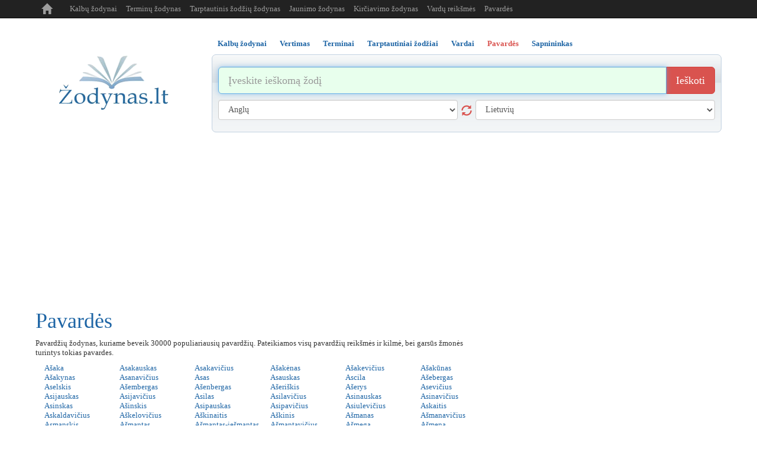

--- FILE ---
content_type: text/html; charset=UTF-8
request_url: https://www.zodynas.lt/pavardes/?page=10
body_size: 6850
content:
<!DOCTYPE html>
<head>

	<title>Pavardės - Pavardžių Reikšmės - Pavardžių Žodynas</title>
	<meta http-equiv="content-type" content="text/html; charset=utf-8"/>
	<meta name="description" content="Pavardžių žodynas. Pavardžių reikšmės ir kilmė. Dažniausiai sutinkamos lietuviškos pavardės. " />
	<meta name="keywords" content="Pavardes, pavardziu kilme, pavardziu reiksmes, pavardziu zodynas" />

	<meta name="msvalidate.01" content="ED8FDBB658BF1D55E6CF3A1259DB1131" />
	
    <meta http-equiv="X-UA-Compatible" content="IE=edge">
    <meta name="viewport" content="width=device-width, initial-scale=1.0, maximum-scale=1.0, user-scalable=no"/>
    <meta name="robots" content="all" />

    <link rel="icon" href="/i/favicon.ico" type="image/x-icon" />
    <link rel="shortcut icon" href="/i/favicon.ico" type="image/x-icon" />

    <link href="/c/bootstrap.min.css" rel="stylesheet" type="text/css" />

    <link href="/c/helper.css" rel="stylesheet" type="text/css" />
    <link href="/c/s.new.css" rel="stylesheet" type="text/css" />

    <!-- Global site tag (gtag.js) - Google Analytics -->
    <!--
    <script async src="https://www.googletagmanager.com/gtag/js?id=UA-8883481-8"></script>
    <script>
        window.dataLayer = window.dataLayer || [];
        function gtag(){dataLayer.push(arguments);}
        gtag('js', new Date());

        gtag('config', 'UA-8883481-8');
    </script>
-->

    <script type="application/ld+json">
      {
        "@context": "https://schema.org",
        "@type": "WebSite",
        "name": "Žodynas",
        "url": "https://wwww.zodynas.lt"
      }
    </script>



    <!-- Global site tag (gtag.js) - Google Analytics -->
    <script async src="https://www.googletagmanager.com/gtag/js?id=G-M3HHS541DP"></script>
    <script>
        window.dataLayer = window.dataLayer || [];
        function gtag(){dataLayer.push(arguments);}
        gtag('js', new Date());
        gtag('config', 'G-M3HHS541DP');
    </script>


    
</head> 
<body>



<div class="container p-r5 p-l5">

    <nav class="navbar navbar-inverse navbar-fixed-top navbar-expand-md">
        <div class="container">
            <div class="navbar-header">
                <button type="button" class="navbar-toggle collapsed m-b5" data-toggle="collapse" data-target="#navbar" aria-expanded="false" aria-controls="navbar">
                    <span class="sr-only">Toggle navigation</span>
                    <span class="icon-bar">..</span>
                    <span class="icon-bar">..</span>
                    <span class="icon-bar">..</span>
                </button>
                <a class="navbar-brand t-t-c" href="/">
                    <span class="glyphicon glyphicon-home" aria-hidden="true" title="zodynas.lt"></span>
                </a>
            </div>
            <div id="navbar" class="collapse navbar-collapse">
                <ul class="nav navbar-nav">
                    <li><a class="" href="/zodynai" title="Kalbų žodynas">Kalbų žodynai</a></li>
                    <li><a class="" href="/terminu-zodynas" title="Terminų žodynas">Terminų žodynas</a></li>
                    <li><a class="" href="/tarptautinis-zodziu-zodynas" title="Tarptautinis žodžių žodynas">Tarptautinis žodžių žodynas</a></li>
                    <li><a class="" href="/jaunimo-zodynas" title="Jaunimo žodynas">Jaunimo žodynas</a></li>
                    <li><a class="hidden-md hidden-sm" href="/kirciavimo-zodynas" title="Kirčiavimas">Kirčiavimo žodynas</a></li>
                    <li><a class="" href="/vardu-reiksmes" title="Vardų reikšmės">Vardų reikšmės</a></li>
                    <li><a class="hidden-md hidden-sm" href="/pavardes" title="Pavardės">Pavardės</a></li>
                    <!-- <li><a class="hidden-md hidden-sm" href="/vietovardziai" title="Vietovardžiai">Vietovardžiai</a></li>-->
                </ul>
            </div><!--/.nav-collapse -->
        </div>
    </nav>

    <div class="banner-top m-t30 t-a-c o-h p-t5">
            </div>

    <div class="row m-t20">

        <!-- Logo -->
        <div class="col-sm-3 t-a-c logo-md logo-lg display-sm-none">

            <a href="/" class="logo">
                <img src="/i/logo.png" title="Žodynas.lt" alt="Žodynas" />
            </a>

            <div class="d-b m-t10">
                <div class="t-a-c col-xs-12">
                    <div class="fb-like pull-right" data-href="https://www.facebook.com/zodynas" data-layout="button_count" data-action="like" data-show-faces="false" data-share="false"></div>
                </div>
            </div>

        </div>
        <!-- /Logo -->

        


<div class="col-sm-9">

    <div role="tabpanel">

        <!-- Nav tabs -->
        <ul class="nav nav-tabs b-n list m-sm-t15 pos-r" role="tablist">
            		
		            <li class="" role="presentation">
                <a class=" active  f-b" href="#s12" aria-controls="12"  title="Kalbų žodynai" id="m12" role="tab" data-toggle="tab" >Kalbų žodynai</a>
            </li>
			            <li class="" role="presentation">
                <a class=" f-b" href="#s11" aria-controls="11"  title="Vertimas" id="m11" role="tab" data-toggle="tab" >Vertimas</a>
            </li>
			            <li class="" role="presentation">
                <a class=" f-b" href="#s13" aria-controls="13"  title="Terminai" id="m13" role="tab" data-toggle="tab" >Terminai</a>
            </li>
			            <li class="" role="presentation">
                <a class=" f-b" href="#s5" aria-controls="5"  title="Tarptautiniai žodžiai" id="m5" role="tab" data-toggle="tab" >Tarptautiniai žodžiai</a>
            </li>
			            <li class="" role="presentation">
                <a class=" f-b" href="#s6" aria-controls="6"  title="Vardai" id="m6" role="tab" data-toggle="tab" >Vardai</a>
            </li>
			            <li class=" active " role="presentation">
                <a class=" f-b" href="#s10" aria-controls="10"  title="Pavardės" id="m10" role="tab" data-toggle="tab" >Pavardės</a>
            </li>
			            <li class="" role="presentation">
                <a class=" last  f-b" href="#s7" aria-controls="7"  title="Sapnininkas" id="m7" role="tab" data-toggle="tab" >Sapnininkas</a>
            </li>
					
		        </ul>

        <!-- Tab panes -->
        <div class="tab-content">

            <!--
            <div class="col-sm-3 t-a-l logo-md logo-lg display-sm-block d-n">
                <a href="/"><img class="logo-sm" src="/i/logo.png" alt="Žodynas" /></a>
                <div class="fb-like pull-right m-t5" data-href="https://www.facebook.com/zodynas" data-layout="button_count" data-action="like" data-show-faces="false" data-share="false"></div>
                <div class="m-l20 pull-right m-t5"><g:plusone  size="medium"></g:plusone></div>
            </div>
            -->

            <!-- VOCABULARY -->
            <div class="tab-pane active p-10" id="s12" role="tabpanel" >

                <form class="m-t10  m-b10" id="search12" action="/paieska" method="post">

                    <div class="input-group input-group-lg">
                        <input type="text" name="search" value="" class="form-control" autofocus placeholder="Įveskite ieškomą žodį" title="Įvesk ieškomą žodį" />
                        <span class="input-group-btn">
                            <button name="btn_search" class="btn btn-danger" type="submit" title="Ieškoti žodžio reikšmės">Ieškoti</button>
                        </span>
                    </div><!-- /input-group -->


                    <div class="row">
                        <div class="col-sm-6 m-t10">
                            <select class="form-control" name="from" id="from" title="Kalba iš kurios versti">
                                <option value=""> [ Prašome pasirinkti ] </option>
                                <option value="en" >Anglų</option><option value="be" >Baltarusių</option><option value="bg" >Bulgarų</option><option value="cs" >Čekų</option><option value="da" >Danų</option><option value="el" >Graikų</option><option value="es" >Ispanų</option><option value="et" >Estų</option><option value="hr" >Kroatų</option><option value="is" >Islandų</option><option value="it" >Italų</option><option value="lv" >Latvių</option><option value="lt" >Lietuvių</option><option value="pl" >Lenkų</option><option value="la" >Lotynų</option><option value="mk" >Makedonų</option><option value="no" >Norvegų</option><option value="nl" >Olandų</option><option value="fr" >Prancūzų</option><option value="pt" >Portugalų</option><option value="ro" >Rumunų</option><option value="ru" >Rusų</option><option value="sr" >Serbų</option><option value="sk" >Slovakų</option><option value="sl" >Slovėnų</option><option value="sv" >Švedų</option><option value="fi" >Suomių</option><option value="tr" >Turkų</option><option value="uk" >Ukrainiečių</option><option value="de" >Vokiečių</option><option value="hu" >Vengrų</option>                            </select>
                            <button class="glyphicon glyphicon-refresh s18 cur-p display-sm-none" type="button"></button>
                        </div>

                        <div class="col-sm-6 m-t10">
                            <select class="form-control" name="to" id="to" title="Kalba į kurią versti">
                                <option value=""> [ Prašome pasirinkti ] </option>
                                <option value="en" >Anglų</option><option value="be" >Baltarusių</option><option value="bg" >Bulgarų</option><option value="cs" >Čekų</option><option value="da" >Danų</option><option value="el" >Graikų</option><option value="es" >Ispanų</option><option value="et" >Estų</option><option value="hr" >Kroatų</option><option value="is" >Islandų</option><option value="it" >Italų</option><option value="lv" >Latvių</option><option value="lt" >Lietuvių</option><option value="pl" >Lenkų</option><option value="la" >Lotynų</option><option value="mk" >Makedonų</option><option value="no" >Norvegų</option><option value="nl" >Olandų</option><option value="fr" >Prancūzų</option><option value="pt" >Portugalų</option><option value="ro" >Rumunų</option><option value="ru" >Rusų</option><option value="sr" >Serbų</option><option value="sk" >Slovakų</option><option value="sl" >Slovėnų</option><option value="sv" >Švedų</option><option value="fi" >Suomių</option><option value="tr" >Turkų</option><option value="uk" >Ukrainiečių</option><option value="de" >Vokiečių</option><option value="hu" >Vengrų</option>                            </select>
                        </div>
                    </div>

                    <input type="hidden" name="cmd" value="vocabulary" />

                </form>

            </div>

            <!-- TRANSLATE -->
            <div class="tab-pane p-10" id="s11" role="tabpanel" >
                <form class="m-t10  m-b10" id="search11" action="/paieska" method="post">

                    <div class="input-group input-group-lg">
                        <input type="text" name="search" value="" class="form-control" autofocus placeholder="Įveskite tekstą" title="Įvesk tekstą" />
                        <span class="input-group-btn">
                            <button name="btn_search" class="btn btn-danger" type="submit" title="Versti tekstą">Versti</button>
                        </span>
                    </div><!-- /input-group -->


                    <div class="row">
                        <div class="col-sm-6 m-t10">
                            <select class="form-control" name="from" id="from" title="Kalba iš kurios versti">
                                <option value=""> [ Prašome pasirinkti ] </option>
                                <option value="en" >Anglų</option><option value="be" >Baltarusių</option><option value="bg" >Bulgarų</option><option value="cs" >Čekų</option><option value="da" >Danų</option><option value="el" >Graikų</option><option value="es" >Ispanų</option><option value="et" >Estų</option><option value="hr" >Kroatų</option><option value="is" >Islandų</option><option value="it" >Italų</option><option value="lv" >Latvių</option><option value="lt" >Lietuvių</option><option value="pl" >Lenkų</option><option value="la" >Lotynų</option><option value="mk" >Makedonų</option><option value="no" >Norvegų</option><option value="nl" >Olandų</option><option value="fr" >Prancūzų</option><option value="pt" >Portugalų</option><option value="ro" >Rumunų</option><option value="ru" >Rusų</option><option value="sr" >Serbų</option><option value="sk" >Slovakų</option><option value="sl" >Slovėnų</option><option value="sv" >Švedų</option><option value="fi" >Suomių</option><option value="tr" >Turkų</option><option value="uk" >Ukrainiečių</option><option value="de" >Vokiečių</option><option value="hu" >Vengrų</option>                            </select>
                            <button class="glyphicon glyphicon-refresh s18 cur-p display-sm-none" type="button"></button>
                        </div>
                        <div class="col-sm-6 m-t10">
                            <select class="form-control" name="to" id="to" title="Kalba į kurią versti">
                                <option value=""> [ Prašome pasirinkti ] </option>
                                <option value="en" >Anglų</option><option value="be" >Baltarusių</option><option value="bg" >Bulgarų</option><option value="cs" >Čekų</option><option value="da" >Danų</option><option value="el" >Graikų</option><option value="es" >Ispanų</option><option value="et" >Estų</option><option value="hr" >Kroatų</option><option value="is" >Islandų</option><option value="it" >Italų</option><option value="lv" >Latvių</option><option value="lt" >Lietuvių</option><option value="pl" >Lenkų</option><option value="la" >Lotynų</option><option value="mk" >Makedonų</option><option value="no" >Norvegų</option><option value="nl" >Olandų</option><option value="fr" >Prancūzų</option><option value="pt" >Portugalų</option><option value="ro" >Rumunų</option><option value="ru" >Rusų</option><option value="sr" >Serbų</option><option value="sk" >Slovakų</option><option value="sl" >Slovėnų</option><option value="sv" >Švedų</option><option value="fi" >Suomių</option><option value="tr" >Turkų</option><option value="uk" >Ukrainiečių</option><option value="de" >Vokiečių</option><option value="hu" >Vengrų</option>                            </select>
                        </div>
                    </div>

                    <input type="hidden" name="cmd" value="translate" />

                </form>

            </div>

                        <!-- terms -->
            <div class="tab-pane p-10" id="s13" role="tabpanel" >
                <form class="m-t10  m-b10" id="search13" action="/paieska" method="post">
                    <div class="input-group input-group-lg">
                        <input type="text" name="search" value="" class="form-control" autofocus placeholder="Įvesk terminą" title="Įvesk terminą" />
                        <span class="input-group-btn">
                            <button name="btn_search" class="btn btn-danger" type="submit" title="Ieškoti termino">Ieškoti</button>
                        </span>
                    </div><!-- /input-group -->
                    <input type="hidden" name="cmd" value="terms" />
                </form>
            </div>
                        <!-- surnames -->
            <div class="tab-pane p-10" id="s10" role="tabpanel" >
                <form class="m-t10  m-b10" id="search10" action="/paieska" method="post">
                    <div class="input-group input-group-lg">
                        <input type="text" name="search" value="" class="form-control" autofocus placeholder="Įvesk pavardę" title="Įvesk pavardę" />
                        <span class="input-group-btn">
                            <button name="btn_search" class="btn btn-danger" type="submit" title="Ieškoti pavardės">Ieškoti</button>
                        </span>
                    </div><!-- /input-group -->
                    <input type="hidden" name="cmd" value="surnames" />
                </form>
            </div>
                        <!-- placenames -->
            <div class="tab-pane p-10" id="s8" role="tabpanel" >
                <form class="m-t10  m-b10" id="search8" action="/paieska" method="post">
                    <div class="input-group input-group-lg">
                        <input type="text" name="search" value="" class="form-control" autofocus placeholder="Įvesk vietovardį" title="Įvesk vietovardį" />
                        <span class="input-group-btn">
                            <button name="btn_search" class="btn btn-danger" type="submit" title="Ieškoti vietovardžio">Ieškoti</button>
                        </span>
                    </div><!-- /input-group -->
                    <input type="hidden" name="cmd" value="placenames" />
                </form>
            </div>
                        <!-- dreams -->
            <div class="tab-pane p-10" id="s7" role="tabpanel" >
                <form class="m-t10  m-b10" id="search7" action="/paieska" method="post">
                    <div class="input-group input-group-lg">
                        <input type="text" name="search" value="" class="form-control" autofocus placeholder="Įvesk sapnuotą objektą" title="Įvesk sapnuotą objektą" />
                        <span class="input-group-btn">
                            <button name="btn_search" class="btn btn-danger" type="submit" title="Ieškoti sapno reikšmės">Ieškoti</button>
                        </span>
                    </div><!-- /input-group -->
                    <input type="hidden" name="cmd" value="dreams" />
                </form>
            </div>
                        <!-- names -->
            <div class="tab-pane p-10" id="s6" role="tabpanel" >
                <form class="m-t10  m-b10" id="search6" action="/paieska" method="post">
                    <div class="input-group input-group-lg">
                        <input type="text" name="search" value="" class="form-control" autofocus placeholder="Įvesk vardą" title="Įvesk vardą" />
                        <span class="input-group-btn">
                            <button name="btn_search" class="btn btn-danger" type="submit" title="Ieškoti vardo reikšmės">Ieškoti</button>
                        </span>
                    </div><!-- /input-group -->
                    <input type="hidden" name="cmd" value="names" />
                </form>
            </div>
                        <!-- international_dictionary -->
            <div class="tab-pane p-10" id="s5" role="tabpanel" >
                <form class="m-t10  m-b10" id="search5" action="/paieska" method="post">
                    <div class="input-group input-group-lg">
                        <input type="text" name="search" value="" class="form-control" autofocus placeholder="Įvesk tarptautinį žodį" title="Įvesk tarptautinį žodį" />
                        <span class="input-group-btn">
                            <button name="btn_search" class="btn btn-danger" type="submit" title="Ieškoti tarptautinio žodžio">Ieškoti</button>
                        </span>
                    </div><!-- /input-group -->
                    <input type="hidden" name="cmd" value="international_dictionary" />
                </form>
            </div>
            


        </div>
     </div>
</div>





    </div>
<div class="row m-t10">
    <div class="col-sm-8 col-xs text-sm-center">
        <h1 class="m-t0">Pavardės</h1><p>
Pavardžių žodynas, kuriame beveik 30000 populiariausių pavardžių. 
Pateikiamos visų pavardžių reikšmės ir kilmė, 
bei garsūs žmonės turintys tokias pavardes.</p>
<div style="display: inline-block"><a class="col-xs-6 col-sm-2 no-break o-h" href="/pavardes/A/asaka" title="Ašaka">Ašaka</a><a class="col-xs-6 col-sm-2 no-break o-h" href="/pavardes/A/asakauskas" title="Asakauskas">Asakauskas</a><a class="col-xs-6 col-sm-2 no-break o-h" href="/pavardes/A/asakavicius" title="Asakavičius">Asakavičius</a><a class="col-xs-6 col-sm-2 no-break o-h" href="/pavardes/A/asakenas" title="Ašakėnas">Ašakėnas</a><a class="col-xs-6 col-sm-2 no-break o-h" href="/pavardes/A/asakevicius" title="Ašakevičius">Ašakevičius</a><a class="col-xs-6 col-sm-2 no-break o-h" href="/pavardes/A/asakunas" title="Ašakūnas">Ašakūnas</a><a class="col-xs-6 col-sm-2 no-break o-h" href="/pavardes/A/asakynas" title="Ašakynas">Ašakynas</a><a class="col-xs-6 col-sm-2 no-break o-h" href="/pavardes/A/asanavicius" title="Asanavičius">Asanavičius</a><a class="col-xs-6 col-sm-2 no-break o-h" href="/pavardes/A/asas" title="Asas">Asas</a><a class="col-xs-6 col-sm-2 no-break o-h" href="/pavardes/A/asauskas" title="Asauskas">Asauskas</a><a class="col-xs-6 col-sm-2 no-break o-h" href="/pavardes/A/ascila" title="Ascila">Ascila</a><a class="col-xs-6 col-sm-2 no-break o-h" href="/pavardes/A/asebergas" title="Ašebergas">Ašebergas</a><a class="col-xs-6 col-sm-2 no-break o-h" href="/pavardes/A/aselskis" title="Aselskis">Aselskis</a><a class="col-xs-6 col-sm-2 no-break o-h" href="/pavardes/A/asembergas" title="Ašembergas">Ašembergas</a><a class="col-xs-6 col-sm-2 no-break o-h" href="/pavardes/A/asenbergas" title="Ašenbergas">Ašenbergas</a><a class="col-xs-6 col-sm-2 no-break o-h" href="/pavardes/A/aseriskis" title="Ašeriškis">Ašeriškis</a><a class="col-xs-6 col-sm-2 no-break o-h" href="/pavardes/A/aserys" title="Ašerys">Ašerys</a><a class="col-xs-6 col-sm-2 no-break o-h" href="/pavardes/A/asevicius" title="Asevičius">Asevičius</a><a class="col-xs-6 col-sm-2 no-break o-h" href="/pavardes/A/asijauskas" title="Asijauskas">Asijauskas</a><a class="col-xs-6 col-sm-2 no-break o-h" href="/pavardes/A/asijavicius" title="Asijavičius">Asijavičius</a><a class="col-xs-6 col-sm-2 no-break o-h" href="/pavardes/A/asilas" title="Asilas">Asilas</a><a class="col-xs-6 col-sm-2 no-break o-h" href="/pavardes/A/asilavicius" title="Asilavičius">Asilavičius</a><a class="col-xs-6 col-sm-2 no-break o-h" href="/pavardes/A/asinauskas" title="Asinauskas">Asinauskas</a><a class="col-xs-6 col-sm-2 no-break o-h" href="/pavardes/A/asinavicius" title="Asinavičius">Asinavičius</a><a class="col-xs-6 col-sm-2 no-break o-h" href="/pavardes/A/asinskas" title="Asinskas">Asinskas</a><a class="col-xs-6 col-sm-2 no-break o-h" href="/pavardes/A/asinskis" title="Ašinskis">Ašinskis</a><a class="col-xs-6 col-sm-2 no-break o-h" href="/pavardes/A/asipauskas" title="Asipauskas">Asipauskas</a><a class="col-xs-6 col-sm-2 no-break o-h" href="/pavardes/A/asipavicius" title="Asipavičius">Asipavičius</a><a class="col-xs-6 col-sm-2 no-break o-h" href="/pavardes/A/asiulevicius" title="Asiulevičius">Asiulevičius</a><a class="col-xs-6 col-sm-2 no-break o-h" href="/pavardes/A/askaitis" title="Askaitis">Askaitis</a><a class="col-xs-6 col-sm-2 no-break o-h" href="/pavardes/A/askaldavicius" title="Askaldavičius">Askaldavičius</a><a class="col-xs-6 col-sm-2 no-break o-h" href="/pavardes/A/askelovicius" title="Aškelovičius">Aškelovičius</a><a class="col-xs-6 col-sm-2 no-break o-h" href="/pavardes/A/askinaitis" title="Aškinaitis">Aškinaitis</a><a class="col-xs-6 col-sm-2 no-break o-h" href="/pavardes/A/askinis" title="Aškinis">Aškinis</a><a class="col-xs-6 col-sm-2 no-break o-h" href="/pavardes/A/asmanas" title="Ašmanas">Ašmanas</a><a class="col-xs-6 col-sm-2 no-break o-h" href="/pavardes/A/asmanavicius" title="Ašmanavičius">Ašmanavičius</a><a class="col-xs-6 col-sm-2 no-break o-h" href="/pavardes/A/asmanskis" title="Asmanskis">Asmanskis</a><a class="col-xs-6 col-sm-2 no-break o-h" href="/pavardes/A/asmantas" title="Ašmantas">Ašmantas</a><a class="col-xs-6 col-sm-2 no-break o-h" href="/pavardes/A/asmantas-jesmantas" title="Ašmantas-ješmantas">Ašmantas-ješmantas</a><a class="col-xs-6 col-sm-2 no-break o-h" href="/pavardes/A/asmantavicius" title="Ašmantavičius">Ašmantavičius</a><a class="col-xs-6 col-sm-2 no-break o-h" href="/pavardes/A/asmega" title="Ašmega">Ašmega</a><a class="col-xs-6 col-sm-2 no-break o-h" href="/pavardes/A/asmena" title="Ašmena">Ašmena</a><a class="col-xs-6 col-sm-2 no-break o-h" href="/pavardes/A/asmenas" title="Ašmenas">Ašmenas</a><a class="col-xs-6 col-sm-2 no-break o-h" href="/pavardes/A/asmenavicius" title="Asmenavičius">Asmenavičius</a><a class="col-xs-6 col-sm-2 no-break o-h" href="/pavardes/A/asmenskas" title="Ašmenskas">Ašmenskas</a><a class="col-xs-6 col-sm-2 no-break o-h" href="/pavardes/A/asminavicius" title="Asminavičius">Asminavičius</a><a class="col-xs-6 col-sm-2 no-break o-h" href="/pavardes/A/asmona" title="Ašmona">Ašmona</a><a class="col-xs-6 col-sm-2 no-break o-h" href="/pavardes/A/asmonaitis" title="Ašmonaitis">Ašmonaitis</a><a class="col-xs-6 col-sm-2 no-break o-h" href="/pavardes/A/asmonas" title="Ašmonas">Ašmonas</a><a class="col-xs-6 col-sm-2 no-break o-h" href="/pavardes/A/asmonavicius" title="Ašmonavičius">Ašmonavičius</a><a class="col-xs-6 col-sm-2 no-break o-h" href="/pavardes/A/asmontas" title="Ašmontas">Ašmontas</a><a class="col-xs-6 col-sm-2 no-break o-h" href="/pavardes/A/asmotaitis" title="Ašmotaitis">Ašmotaitis</a><a class="col-xs-6 col-sm-2 no-break o-h" href="/pavardes/A/asmuntas" title="Ašmuntas">Ašmuntas</a><a class="col-xs-6 col-sm-2 no-break o-h" href="/pavardes/A/asmutaitis" title="Ašmutaitis">Ašmutaitis</a><a class="col-xs-6 col-sm-2 no-break o-h" href="/pavardes/A/asmutis" title="Ašmutis">Ašmutis</a><a class="col-xs-6 col-sm-2 no-break o-h" href="/pavardes/A/asmys" title="Ašmys">Ašmys</a><a class="col-xs-6 col-sm-2 no-break o-h" href="/pavardes/A/asnauskis" title="Asnauskis">Asnauskis</a><a class="col-xs-6 col-sm-2 no-break o-h" href="/pavardes/A/aso" title="Aso">Aso</a><a class="col-xs-6 col-sm-2 no-break o-h" href="/pavardes/A/asoklis" title="Ašoklis">Ašoklis</a><a class="col-xs-6 col-sm-2 no-break o-h" href="/pavardes/A/astapavicius" title="Astapavičius">Astapavičius</a><a class="col-xs-6 col-sm-2 no-break o-h" href="/pavardes/A/astapiukas" title="Astapiukas">Astapiukas</a><a class="col-xs-6 col-sm-2 no-break o-h" href="/pavardes/A/astasauskas" title="Aštašauskas">Aštašauskas</a><a class="col-xs-6 col-sm-2 no-break o-h" href="/pavardes/A/astasevicius" title="Astasevičius">Astasevičius</a><a class="col-xs-6 col-sm-2 no-break o-h" href="/pavardes/A/astaska" title="Astaška">Astaška</a><a class="col-xs-6 col-sm-2 no-break o-h" href="/pavardes/A/astauskas" title="Astauskas">Astauskas</a><a class="col-xs-6 col-sm-2 no-break o-h" href="/pavardes/A/asteika" title="Asteika">Asteika</a><a class="col-xs-6 col-sm-2 no-break o-h" href="/pavardes/A/astikas" title="Astikas">Astikas</a><a class="col-xs-6 col-sm-2 no-break o-h" href="/pavardes/A/astrameckas" title="Astrameckas">Astrameckas</a><a class="col-xs-6 col-sm-2 no-break o-h" href="/pavardes/A/astramskas" title="Astramskas">Astramskas</a><a class="col-xs-6 col-sm-2 no-break o-h" href="/pavardes/A/astranckas" title="Astranckas">Astranckas</a><a class="col-xs-6 col-sm-2 no-break o-h" href="/pavardes/A/astratavicius" title="Astratavičius">Astratavičius</a><a class="col-xs-6 col-sm-2 no-break o-h" href="/pavardes/A/astraukas" title="Astraukas">Astraukas</a><a class="col-xs-6 col-sm-2 no-break o-h" href="/pavardes/A/astrauskas" title="Astrauskas">Astrauskas</a><a class="col-xs-6 col-sm-2 no-break o-h" href="/pavardes/A/astravas" title="Astravas">Astravas</a><a class="col-xs-6 col-sm-2 no-break o-h" href="/pavardes/A/astravicius" title="Astravičius">Astravičius</a><a class="col-xs-6 col-sm-2 no-break o-h" href="/pavardes/A/astreika" title="Astreika">Astreika</a><a class="col-xs-6 col-sm-2 no-break o-h" href="/pavardes/A/astreikis" title="Astreikis">Astreikis</a><a class="col-xs-6 col-sm-2 no-break o-h" href="/pavardes/A/astremskas" title="Astremskas">Astremskas</a><a class="col-xs-6 col-sm-2 no-break o-h" href="/pavardes/A/astromskas" title="Astromskas">Astromskas</a><a class="col-xs-6 col-sm-2 no-break o-h" href="/pavardes/A/astroptovas" title="Astroptovas">Astroptovas</a><a class="col-xs-6 col-sm-2 no-break o-h" href="/pavardes/A/astrumskis" title="Astrumskis">Astrumskis</a><a class="col-xs-6 col-sm-2 no-break o-h" href="/pavardes/A/astupenas" title="Astupėnas">Astupėnas</a><a class="col-xs-6 col-sm-2 no-break o-h" href="/pavardes/A/asudovicius" title="Asudovičius">Asudovičius</a><a class="col-xs-6 col-sm-2 no-break o-h" href="/pavardes/A/asukevicius" title="Ašukevičius">Ašukevičius</a><a class="col-xs-6 col-sm-2 no-break o-h" href="/pavardes/A/asutaitis" title="Ašutaitis">Ašutaitis</a><a class="col-xs-6 col-sm-2 no-break o-h" href="/pavardes/A/asvydis" title="Ašvydis">Ašvydis</a><a class="col-xs-6 col-sm-2 no-break o-h" href="/pavardes/A/ataras" title="Ataras">Ataras</a><a class="col-xs-6 col-sm-2 no-break o-h" href="/pavardes/A/atartas" title="Atartas">Atartas</a><a class="col-xs-6 col-sm-2 no-break o-h" href="/pavardes/A/atas" title="Atas">Atas</a><a class="col-xs-6 col-sm-2 no-break o-h" href="/pavardes/A/atasauskis" title="Atašauskis">Atašauskis</a><a class="col-xs-6 col-sm-2 no-break o-h" href="/pavardes/A/atgalainis" title="Atgalainis">Atgalainis</a><a class="col-xs-6 col-sm-2 no-break o-h" href="/pavardes/A/atikis" title="Atikis">Atikis</a><a class="col-xs-6 col-sm-2 no-break o-h" href="/pavardes/A/atitonis" title="Atitonis">Atitonis</a><a class="col-xs-6 col-sm-2 no-break o-h" href="/pavardes/A/atkaciunas" title="Atkačiūnas">Atkačiūnas</a><a class="col-xs-6 col-sm-2 no-break o-h" href="/pavardes/A/atkocaitis" title="Atkočaitis">Atkočaitis</a><a class="col-xs-6 col-sm-2 no-break o-h" href="/pavardes/A/atkocas" title="Atkočas">Atkočas</a><a class="col-xs-6 col-sm-2 no-break o-h" href="/pavardes/A/atkocevicius" title="Atkocevičius">Atkocevičius</a><a class="col-xs-6 col-sm-2 no-break o-h" href="/pavardes/A/atkociunas" title="Atkočiūnas">Atkočiūnas</a><a class="col-xs-6 col-sm-2 no-break o-h" href="/pavardes/A/atkocius" title="Atkočius">Atkočius</a><a class="col-xs-6 col-sm-2 no-break o-h" href="/pavardes/A/atkosaitis" title="Atkošaitis">Atkošaitis</a><a class="col-xs-6 col-sm-2 no-break o-h" href="/pavardes/A/atlasevicius" title="Atlasevičius">Atlasevičius</a><a class="col-xs-6 col-sm-2 no-break o-h" href="/pavardes/A/atlavinis" title="Atlavinis">Atlavinis</a><a class="col-xs-6 col-sm-2 no-break o-h" href="/pavardes/A/atmanavicius" title="Atmanavičius">Atmanavičius</a><a class="col-xs-6 col-sm-2 no-break o-h" href="/pavardes/A/atminas" title="Atminas">Atminas</a><a class="col-xs-6 col-sm-2 no-break o-h" href="/pavardes/A/atminavicius" title="Atminavičius">Atminavičius</a><a class="col-xs-6 col-sm-2 no-break o-h" href="/pavardes/A/atminis" title="Atminis">Atminis</a><a class="col-xs-6 col-sm-2 no-break o-h" href="/pavardes/A/atmonaitis" title="Atmonaitis">Atmonaitis</a><a class="col-xs-6 col-sm-2 no-break o-h" href="/pavardes/A/atmonavicius" title="Atmonavičius">Atmonavičius</a><a class="col-xs-6 col-sm-2 no-break o-h" href="/pavardes/A/atnaras" title="Atnaras">Atnaras</a><a class="col-xs-6 col-sm-2 no-break o-h" href="/pavardes/A/atoraitis" title="Atoraitis">Atoraitis</a><a class="col-xs-6 col-sm-2 no-break o-h" href="/pavardes/A/atrachimavicius" title="Atrachimavičius">Atrachimavičius</a><a class="col-xs-6 col-sm-2 no-break o-h" href="/pavardes/A/atrakimavicius" title="Atrakimavičius">Atrakimavičius</a><a class="col-xs-6 col-sm-2 no-break o-h" href="/pavardes/A/atrasas" title="Atrašas">Atrašas</a><a class="col-xs-6 col-sm-2 no-break o-h" href="/pavardes/A/atraska" title="Atraška">Atraška</a><a class="col-xs-6 col-sm-2 no-break o-h" href="/pavardes/A/atraskevicius" title="Atraškevičius">Atraškevičius</a><a class="col-xs-6 col-sm-2 no-break o-h" href="/pavardes/A/atroska" title="Atroška">Atroška</a><a class="col-xs-6 col-sm-2 no-break o-h" href="/pavardes/A/atrotas" title="Atrotas">Atrotas</a><a class="col-xs-6 col-sm-2 no-break o-h" href="/pavardes/A/atsisauskis" title="Atsišauskis">Atsišauskis</a><a class="col-xs-6 col-sm-2 no-break o-h" href="/pavardes/A/atstikis" title="Atstikis">Atstikis</a><a class="col-xs-6 col-sm-2 no-break o-h" href="/pavardes/A/atstopas" title="Atstopas">Atstopas</a><a class="col-xs-6 col-sm-2 no-break o-h" href="/pavardes/A/atstukis" title="Atstukis">Atstukis</a><a class="col-xs-6 col-sm-2 no-break o-h" href="/pavardes/A/atstupenas" title="Atstupėnas">Atstupėnas</a><a class="col-xs-6 col-sm-2 no-break o-h" href="/pavardes/A/atutis" title="Atutis">Atutis</a><a class="col-xs-6 col-sm-2 no-break o-h" href="/pavardes/A/aucia" title="Aučia">Aučia</a><a class="col-xs-6 col-sm-2 no-break o-h" href="/pavardes/A/aucinikas" title="Aučinikas">Aučinikas</a><a class="col-xs-6 col-sm-2 no-break o-h" href="/pavardes/A/auciulis" title="Aučiulis">Aučiulis</a><a class="col-xs-6 col-sm-2 no-break o-h" href="/pavardes/A/auciunas" title="Aučiūnas">Aučiūnas</a><a class="col-xs-6 col-sm-2 no-break o-h" href="/pavardes/A/aucyna" title="Aučyna">Aučyna</a><a class="col-xs-6 col-sm-2 no-break o-h" href="/pavardes/A/audakaitis" title="Audakaitis">Audakaitis</a><a class="col-xs-6 col-sm-2 no-break o-h" href="/pavardes/A/audaras" title="Audaras">Audaras</a><a class="col-xs-6 col-sm-2 no-break o-h" href="/pavardes/A/audavicius" title="Audavičius">Audavičius</a><a class="col-xs-6 col-sm-2 no-break o-h" href="/pavardes/A/audejaitis" title="Audėjaitis">Audėjaitis</a><a class="col-xs-6 col-sm-2 no-break o-h" href="/pavardes/A/audejus" title="Audėjus">Audėjus</a><a class="col-xs-6 col-sm-2 no-break o-h" href="/pavardes/A/audenis" title="Audenis">Audenis</a><a class="col-xs-6 col-sm-2 no-break o-h" href="/pavardes/A/auderis" title="Auderis">Auderis</a><a class="col-xs-6 col-sm-2 no-break o-h" href="/pavardes/A/audickas" title="Audickas">Audickas</a><a class="col-xs-6 col-sm-2 no-break o-h" href="/pavardes/A/audiejaitis" title="Audiejaitis">Audiejaitis</a><a class="col-xs-6 col-sm-2 no-break o-h" href="/pavardes/A/audiejus" title="Audiejus">Audiejus</a><a class="col-xs-6 col-sm-2 no-break o-h" href="/pavardes/A/audienis" title="Audienis">Audienis</a><a class="col-xs-6 col-sm-2 no-break o-h" href="/pavardes/A/audinaitis" title="Audinaitis">Audinaitis</a><a class="col-xs-6 col-sm-2 no-break o-h" href="/pavardes/A/audinas" title="Audinas">Audinas</a><a class="col-xs-6 col-sm-2 no-break o-h" href="/pavardes/A/audinskas" title="Audinskas">Audinskas</a><a class="col-xs-6 col-sm-2 no-break o-h" href="/pavardes/A/audinys" title="Audinys">Audinys</a><a class="col-xs-6 col-sm-2 no-break o-h" href="/pavardes/A/audrinis" title="Audrinis">Audrinis</a><a class="col-xs-6 col-sm-2 no-break o-h" href="/pavardes/A/audzevicius" title="Audzevičius">Audzevičius</a><a class="col-xs-6 col-sm-2 no-break o-h" href="/pavardes/A/audziejus" title="Audziejus">Audziejus</a><a class="col-xs-6 col-sm-2 no-break o-h" href="/pavardes/A/audzijonis" title="Audzijonis">Audzijonis</a><a class="col-xs-6 col-sm-2 no-break o-h" href="/pavardes/A/auerbach" title="Auerbach">Auerbach</a><a class="col-xs-6 col-sm-2 no-break o-h" href="/pavardes/A/aufslegas" title="Aufšlegas">Aufšlegas</a><a class="col-xs-6 col-sm-2 no-break o-h" href="/pavardes/A/auga" title="Auga">Auga</a></div>    <div style="display: inline-block">
    <table class="pager b-n pull-right m-b0" ><tr>
<td>Puslapiavimas: </td>
<td class="page_cell"><a href="/pavardes/?page=1" class="pager_enabled"> << </a></td><td class="page_cell"><a href="/pavardes/?page=9" class="pager_enabled"> < </a></td><td class="page_cell"><a href="/pavardes/?page=1" class="adg12"><b>1</b></a></td><td class="page_cell"><a href="/pavardes/?page=2" class="adg12"><b>2</b></a></td><td class="page_cell"><a href="/pavardes/?page=3" class="adg12"><b>3</b></a></td><td class="page_cell"><a href="/pavardes/?page=4" class="adg12"><b>4</b></a></td><td class="page_cell"><a href="/pavardes/?page=5" class="adg12"><b>5</b></a></td><td class="page_cell"><a href="/pavardes/?page=6" class="adg12"><b>6</b></a></td><td class="page_cell"><a href="/pavardes/?page=7" class="adg12"><b>7</b></a></td><td class="page_cell"><a href="/pavardes/?page=8" class="adg12"><b>8</b></a></td><td class="page_cell"><a href="/pavardes/?page=9" class="adg12"><b>9</b></a></td><td class="page_cell"><span class="aorg12"><b>10</b></span></td><td class="page_cell"><a href="/pavardes/?page=11" class="adg12"><b>11</b></a></td><td class="page_cell"><a href="/pavardes/?page=12" class="adg12"><b>12</b></a></td><td class="page_cell"><a href="/pavardes/?page=13" class="adg12"><b>13</b></a></td><td class="page_cell"><a href="/pavardes/?page=14" class="adg12"><b>14</b></a></td><td class="page_cell"><a href="/pavardes/?page=15" class="adg12"><b>15</b></a></td><td class="page_cell"><a href="/pavardes/?page=16" class="adg12"><b>16</b></a></td><td class="page_cell"><a href="/pavardes/?page=17" class="adg12"><b>17</b></a></td><td class="page_cell"><a href="/pavardes/?page=18" class="adg12"><b>18</b></a></td><td class="page_cell"><a href="/pavardes/?page=19" class="adg12"><b>19</b></a></td><td class="page_cell"><a href="/pavardes/?page=11" class="pager_enabled"> &gt; </a></td><td class="page_cell"><a href="/pavardes/?page=196" class="pager_enabled"> &gt;&gt; </a></td></tr>
        <tr>
            <td colspan="100%">Rodoma <span style="color:#B30717;">1350-1500</span> iš 29383</td>
        </tr>
    </table>
    </div>
<div class="row"><div class="col-sm-12">

<hr/>

</div></div>
    </div>
    <div class="col-sm-4 text-sm-center t-a-r">
        
        
    </div>
</div>
		
    <div class="row">
    
    </div>
    <div class="t-a-c"><ul class="pagination pagination-sm  m-b0"><li><a class="c-d1i" href="/pavardes/A" title="Visi pavardės iš raidės A">A</a></li><li><a class="c-d1i" href="/pavardes/A_" title="Visi pavardės iš raidės Ą">Ą</a></li><li><a class="c-d1i" href="/pavardes/B" title="Visi pavardės iš raidės B">B</a></li><li><a class="c-d1i" href="/pavardes/C" title="Visi pavardės iš raidės C">C</a></li><li><a class="c-d1i" href="/pavardes/CC" title="Visi pavardės iš raidės Č">Č</a></li><li><a class="c-d1i" href="/pavardes/D" title="Visi pavardės iš raidės D">D</a></li><li><a class="c-d1i" href="/pavardes/E" title="Visi pavardės iš raidės E">E</a></li><li><a class="c-d1i" href="/pavardes/E_" title="Visi pavardės iš raidės Ę">Ę</a></li><li><a class="c-d1i" href="/pavardes/EE" title="Visi pavardės iš raidės Ė">Ė</a></li><li><a class="c-d1i" href="/pavardes/F" title="Visi pavardės iš raidės F">F</a></li><li><a class="c-d1i" href="/pavardes/G" title="Visi pavardės iš raidės G">G</a></li><li><a class="c-d1i" href="/pavardes/H" title="Visi pavardės iš raidės H">H</a></li><li><a class="c-d1i" href="/pavardes/I" title="Visi pavardės iš raidės I">I</a></li><li><a class="c-d1i" href="/pavardes/I_" title="Visi pavardės iš raidės Į">Į</a></li><li><a class="c-d1i" href="/pavardes/Y" title="Visi pavardės iš raidės Y">Y</a></li><li><a class="c-d1i" href="/pavardes/J" title="Visi pavardės iš raidės J">J</a></li><li><a class="c-d1i" href="/pavardes/K" title="Visi pavardės iš raidės K">K</a></li><li><a class="c-d1i" href="/pavardes/L" title="Visi pavardės iš raidės L">L</a></li><li><a class="c-d1i" href="/pavardes/M" title="Visi pavardės iš raidės M">M</a></li><li><a class="c-d1i" href="/pavardes/N" title="Visi pavardės iš raidės N">N</a></li><li><a class="c-d1i" href="/pavardes/O" title="Visi pavardės iš raidės O">O</a></li><li><a class="c-d1i" href="/pavardes/P" title="Visi pavardės iš raidės P">P</a></li><li><a class="c-d1i" href="/pavardes/Q" title="Visi pavardės iš raidės Q">Q</a></li><li><a class="c-d1i" href="/pavardes/R" title="Visi pavardės iš raidės R">R</a></li><li><a class="c-d1i" href="/pavardes/S" title="Visi pavardės iš raidės S">S</a></li><li><a class="c-d1i" href="/pavardes/SS" title="Visi pavardės iš raidės Š">Š</a></li><li><a class="c-d1i" href="/pavardes/T" title="Visi pavardės iš raidės T">T</a></li><li><a class="c-d1i" href="/pavardes/U" title="Visi pavardės iš raidės U">U</a></li><li><a class="c-d1i" href="/pavardes/U_" title="Visi pavardės iš raidės Ų">Ų</a></li><li><a class="c-d1i" href="/pavardes/UU" title="Visi pavardės iš raidės Ū">Ū</a></li><li><a class="c-d1i" href="/pavardes/V" title="Visi pavardės iš raidės V">V</a></li><li><a class="c-d1i" href="/pavardes/Z" title="Visi pavardės iš raidės Z">Z</a></li><li><a class="c-d1i" href="/pavardes/ZZ" title="Visi pavardės iš raidės Ž">Ž</a></li></ul></div>	

				 
    <!-- Footer -->
    <hr class="m-b10 m-t10 display-sm-none" />

    <div class="t-a-c c-d1 m-b10 display-sm-none">
        <a class="m-0_5  c-d1  "  href="/zodynai"  title="Kalbų žodynai" >Kalbų žodynai</a><a class="m-0_5  c-d1  "  href="/jaunimo-zodynas"  title="Jaunimo žodynas" >Jaunimo žodynas</a><a class="m-0_5  c-d1  "  href="/vertimas"  title="Vertimas" >Vertimas</a><a class="m-0_5  c-d1  "  href="/terminu-zodynas"  title="Terminai" >Terminai</a><a class="m-0_5  c-d1  "  href="/tarptautinis-zodziu-zodynas"  title="Tarptautiniai žodžiai" >Tarptautiniai žodžiai</a><a class="m-0_5  c-d1  "  href="/vardu-reiksmes"  title="Vardai" >Vardai</a><a class="m-0_5  text-danger f-b "  href="/pavardes"  title="Pavardės" >Pavardės</a><a class="m-0_5  c-d1  "  href="/kirciavimo-zodynas"  title="Kirčiavimas" >Kirčiavimas</a><a class="m-0_5  c-d1  "  href="/sapnininkas"  title="Sapnininkas" >Sapnininkas</a>    </div>

    <div class="t-a-c c-d1 display-sm-none">
        &copy; 2020 - 2026 <a class="c-d1" href="http://www.zodynas.lt" title="zodynas.lt">www.zodynas.lt</a>
    </div>

    <div class="t-a-c m-t10 c-d1 display-sm-none">
        <span class="">Draugai:</span>
                    <a class="c-d1 m-0_5" href="https://rodo.lt" title="TV Programa" target="_blank">TV Programa</a>
            <!-- 2023-11-19 - 0000-00-00 / 0:sitewide; 1:homepage = 0 /pavardes/?page=10-->
                        <a class="c-d1 m-0_5" href="https://www.vardnica.lv" title="Vārdnīca" target="_blank">Vārdnīca</a>
            <!-- 2015-07-22 - 0000-00-00 / 0:sitewide; 1:homepage = 0 /pavardes/?page=10-->
                        <a class="c-d1 m-0_5" href="https://www.pasakos.lt" title="Animacija" target="_blank">Animacija</a>
            <!-- 2024-11-08 - 0000-00-00 / 0:sitewide; 1:homepage = 0 /pavardes/?page=10-->
                        <a class="c-d1 m-0_5" href="https://skaiciuokle.lt" title="Skaičiuoklė" target="_blank">Skaičiuoklė</a>
            <!-- 2017-07-16 - 0000-00-00 / 0:sitewide; 1:homepage = 0 /pavardes/?page=10-->
                </div>
    <!-- /Footer -->

</div><!-- /.container -->


<!-- Bootstrap core JavaScript ================================================== -->




<!-- Placed at the end of the document so the pages load faster -->
<script src="/j/jquery.min.js" type="text/javascript"></script>
<script src="/j/bootstrap.min.js" type="text/javascript" async defer></script>
<!-- IE10 viewport hack for Surface/desktop Windows 8 bug -->
<script src="/j/ie10-viewport-bug-workaround.js" type="text/javascript" async defer></script>

<!--<script src="http://www.google.com/jsapi?key=ABQIAAAAaV2BqLiaUC0jgl91vpsUyBS1Oy-G6QkY0ixgIRADwy_N2jdq5RQGRRj6KEqztESS2DakMdVMEIKWZg&amp;hl=lt" type="text/javascript"></script>-->
<script src="/j/bootstrap-tabdrop.js" type="text/javascript" async></script>
<script src="/j/j.js" type="text/javascript"  charset="UTF-8"></script>


<!-------------------------------------------------->
<!-------------------------------------------------->
<!-- BANNERS -->
<!-------------------------------------------------->
<!-------------------------------------------------->



<!-- FB like library? -->
<div id="fb-root"></div>
<script type="text/javascript" async defer>(function(d, s, id) {
        var js, fjs = d.getElementsByTagName(s)[0];
        if (d.getElementById(id)) return;
        js = d.createElement(s); js.id = id;
        js.src = "//connect.facebook.net/en_US/sdk.js#xfbml=1&version=v2.3&appId=134389921798";
        fjs.parentNode.insertBefore(js, fjs);
    }(document, 'script', 'facebook-jssdk'));
</script>


<!-- Adsense Auto ads / Page Level Ads -->
<script async src="//pagead2.googlesyndication.com/pagead/js/adsbygoogle.js"></script>
<script>
    (adsbygoogle = window.adsbygoogle || []).push({
        google_ad_client: "ca-pub-5080135926233021",
        enable_page_level_ads: true
    });
</script>












</body>
</html>

--- FILE ---
content_type: text/html; charset=utf-8
request_url: https://www.google.com/recaptcha/api2/aframe
body_size: 268
content:
<!DOCTYPE HTML><html><head><meta http-equiv="content-type" content="text/html; charset=UTF-8"></head><body><script nonce="hZ7E_kUWuu5Fx0EOfKfXog">/** Anti-fraud and anti-abuse applications only. See google.com/recaptcha */ try{var clients={'sodar':'https://pagead2.googlesyndication.com/pagead/sodar?'};window.addEventListener("message",function(a){try{if(a.source===window.parent){var b=JSON.parse(a.data);var c=clients[b['id']];if(c){var d=document.createElement('img');d.src=c+b['params']+'&rc='+(localStorage.getItem("rc::a")?sessionStorage.getItem("rc::b"):"");window.document.body.appendChild(d);sessionStorage.setItem("rc::e",parseInt(sessionStorage.getItem("rc::e")||0)+1);localStorage.setItem("rc::h",'1769024431498');}}}catch(b){}});window.parent.postMessage("_grecaptcha_ready", "*");}catch(b){}</script></body></html>